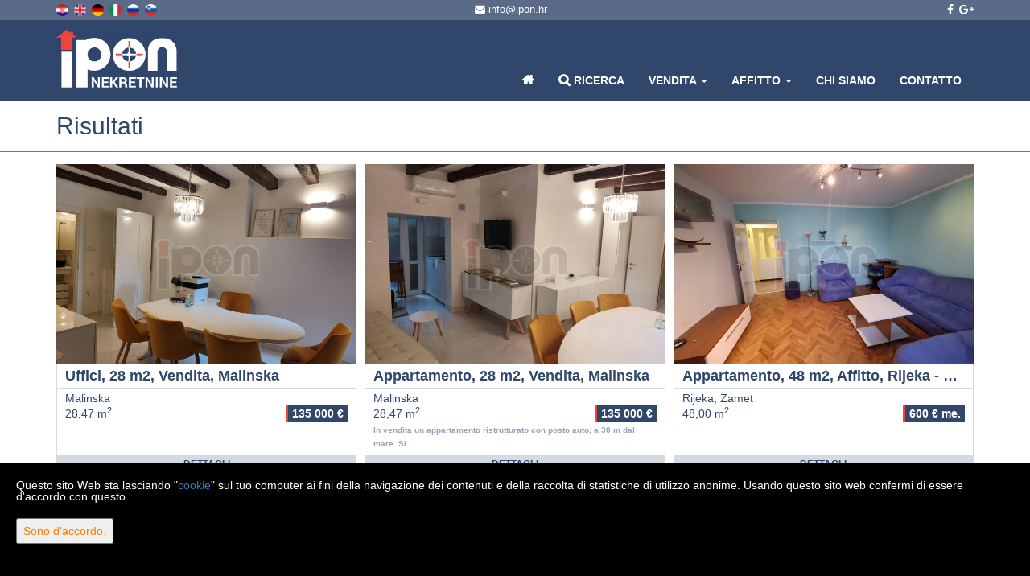

--- FILE ---
content_type: text/html; charset=UTF-8
request_url: https://ipon.hr/it/listall/108
body_size: 5483
content:
<!DOCTYPE html>
<html lang="it">
    <head>
        <meta http-equiv="X-UA-Compatible" content="IE=edge">
        <meta name="viewport" content="width=device-width, initial-scale=1">
        <!-- begin common head -->
<meta charset="utf-8">
<title>Ricerca immobiliari: Tutto | Ipon nekretnine</title>
<meta name="author" content="Ipon nekretnine">
<meta name="google-site-verification" content="0HMXr88jODaH3iYm37HN5iKW7wdrnCM-lqXSW6yb_CY">
<meta name="description" content="Ricerca immobiliari: Tutto">
<meta property="og:title" content="Ricerca immobiliari: Tutto">
<meta property="og:type" content="website">
<meta property="og:description" content="Ricerca immobiliari: Tutto">
<meta property="og:url" content="https://ipon.hr/it/listall/108">
<meta property="og:image" content="">
<link rel="alternate" hreflang="hr" href="https://ipon.hr/hr/listall/108">
<link rel="alternate" hreflang="en" href="https://ipon.hr/en/listall/108">
<link rel="alternate" hreflang="de" href="https://ipon.hr/de/listall/108">
<link rel="alternate" hreflang="it" href="https://ipon.hr/it/listall/108">
<link rel="alternate" hreflang="ru" href="https://ipon.hr/ru/listall/108">
<link rel="alternate" hreflang="sl" href="https://ipon.hr/sl/listall/108">
            <style>
                #cookielaw {
                    display:none;
                    position:fixed;
                    bottom:0;
                    left:0;
                    right:0;
                    height:auto;
                    padding:20px;
                    font-size:14px;
                    background:#000;
                    color:#fff;
                    z-index:99999;
                }
                #cookielaw button {
                    float:right;
                    padding:7px;
                    color:#ff7e00;
                }
                @media screen and (max-width: 1500px) {
                    #cookielaw {
                        padding-bottom:44px;
                    }
                    #cookielaw button {
                        float:none;
                        display:block;
                        margin-top:20px;
                    }
                }
            </style>
                        <script src="https://ar1.100m2.si/argus_diet.js" async></script>
            <!-- end common head -->
        <link href="/static/css/bootstrap.css" rel="stylesheet" media="screen">
        <link href="/static/css/iro-style.css" rel="stylesheet" media="screen">
        <link href="/static/css/iro-rwd.css" rel="stylesheet" media="screen">
        <link href="/static/css/iro-social.css" rel="stylesheet" media="screen">
        <link href="/static/css/iro-print.css" rel="stylesheet" media="print">
        <link href="/static/plugins/blueimp-gallery/css/blueimp-gallery.min.css" rel="stylesheet" media="screen">
        <link href="/static/plugins/slick/slick.css" rel="stylesheet" media="screen">
        <script src="/static/js/jquery-3.2.1.min.js"></script>
        <script src="/static/js/bootstrap.min.js"></script>
        <script src="/static/plugins/blueimp-gallery/js/jquery.blueimp-gallery.min.js"></script>
        <script src="/static/plugins/slick/slick.min.js"></script>
        <script src="/static/js/contact.js"></script>
        <!--[if lt IE 9]>
        <script src="https://oss.maxcdn.com/html5shiv/3.7.2/html5shiv.min.js"></script>
        <script src="https://oss.maxcdn.com/respond/1.4.2/respond.min.js"></script>
        <![endif]-->
            </head>
    <body class="iro-body">
      <header>
        <div class="iro-top-header">
          <div class="container">
            <div class="row">
              <div class="col-md-4 col-sm-3 col-xs-6">
                <nav class="iro-top-header-lang">
                  <ul>
                                          <li><a href="https://ipon.hr/hr/listall/108" title="Prevedi na hrvatski" rel="alternate" hreflang="hr" lang="hr"><img src="/static/images/country/hr.png" alt="Prevedi na hrvatski"></a></li>
                                          <li><a href="https://ipon.hr/en/listall/108" title="Translate to English" rel="alternate" hreflang="en" lang="en"><img src="/static/images/country/en.png" alt="Translate to English"></a></li>
                                          <li><a href="https://ipon.hr/de/listall/108" title="Übersetzen Sie zum Deutsch" rel="alternate" hreflang="de" lang="de"><img src="/static/images/country/de.png" alt="Übersetzen Sie zum Deutsch"></a></li>
                                          <li><a href="https://ipon.hr/it/listall/108" title="Traduci in italiano" rel="alternate" hreflang="it" lang="it"><img src="/static/images/country/it.png" alt="Traduci in italiano"></a></li>
                                          <li><a href="https://ipon.hr/ru/listall/108" title="Перевести на русский язык" rel="alternate" hreflang="ru" lang="ru"><img src="/static/images/country/ru.png" alt="Перевести на русский язык"></a></li>
                                          <li><a href="https://ipon.hr/sl/listall/108" title="Prevedi v slovenski" rel="alternate" hreflang="sl" lang="sl"><img src="/static/images/country/sl.png" alt="Prevedi v slovenski"></a></li>
                                      </ul>
                </nav>
              </div>
              <div class="col-md-4 col-sm-6 hidden-xs iro-top-header-info">
                <a href="https://ipon.hr/it/contact" title="Contatto"><i class="fa fa-envelope" aria-hidden="true"></i> info@ipon.hr</a>
              </div>
              <div class="col-md-4 col-sm-3 col-xs-6 iro-top-header-social">
                <a href="https://www.facebook.com/iponnekretnine/" title="Ipon nekretnine Facebook" target="_blank" rel="nofollow"><i class="fa fa-facebook" aria-hidden="true"></i></a>
                <a href="https://plus.google.com/117364691650440717421" title="Ipon nekretnine Google+" target="_blank" rel="nofollow"><i class="fa fa-google-plus" aria-hidden="true"></i></a>
              </div>
            </div>
          </div>
        </div>
        <!--<div class="iro-header">
          <div class="container">
            <div class="row">
              <div class="hidden-lg hidden-md hidden-sm col-xs-3">

              </div>
              <div class="col-md-3 col-sm-4 col-xs-6 iro-header-logo">
                <a href="https://ipon.hr/it/"><img src="/static/images/logo/logo.it.png" alt="Ipon nekretnine logo"  title="Ipon nekretnine" class="img-responsive"></a>
              </div>
              <div class="hidden-lg hidden-md hidden-sm col-xs-3">
                <button class="navbar-toggle collapsed" data-toggle="collapse" data-target="#iro-menu-items">
                  <span class="sr-only">Menu</span>
                  <i class="fa fa-bars" aria-hidden="true"></i>
                </button>
              </div>
            </div>
          </div>
        </div>-->
        <nav class="navbar navbar-default iro-menu">
          <div class="container">
            <div class="navbar-header">
              <button class="navbar-toggle collapsed" data-toggle="collapse" data-target="#iro-menu-items">
                <span class="sr-only">Menu</span>
                <i class="fa fa-bars" aria-hidden="true"></i>
              </button>
              <a href="https://ipon.hr/it/" class="navbar-brand"><img src="/static/images/logo/logo.it.png" alt="Ipon nekretnine logo"  title="Ipon nekretnine" class="img-responsive"></a>
            </div>
            <div class="row">
              <div class="collapse navbar-collapse" id="iro-menu-items">
                  <ul class="nav navbar-nav">
                      <li><a href="https://ipon.hr/it/" title="Inizio"><i class="fa fa-home" aria-hidden="true"></i></a></li>
                      <li><a href="https://ipon.hr/it/search" title="Ricerca"><i class="fa fa-search" aria-hidden="true"></i> Ricerca</a></li>
                                              <li class="dropdown">
                            <a href="#" class="dropdown-toggle" data-toggle="dropdown" role="button">Vendita <span class="caret"></span></a>
                            <ul class="dropdown-menu" role="menu">
                                                              <li>
                                  <a href="https://ipon.hr/it/list?offer_type=sell&amp;category=apartment" title="Vendita - Appartamenti">
                                    Appartamenti <span>(75)</span>
                                  </a>
                                </li>
                                                              <li>
                                  <a href="https://ipon.hr/it/list?offer_type=sell&amp;category=house" title="Vendita - Case">
                                    Case <span>(68)</span>
                                  </a>
                                </li>
                                                              <li>
                                  <a href="https://ipon.hr/it/list?offer_type=sell&amp;category=land" title="Vendita - Terreni">
                                    Terreni <span>(32)</span>
                                  </a>
                                </li>
                                                              <li>
                                  <a href="https://ipon.hr/it/list?offer_type=sell&amp;category=commercial" title="Vendita - Immobili commerciali">
                                    Immobili commerciali <span>(7)</span>
                                  </a>
                                </li>
                                                              <li>
                                  <a href="https://ipon.hr/it/list?offer_type=sell&amp;category=apartment-holiday" title="Vendita - Appartamenti per vacanze">
                                    Appartamenti per vacanze <span>(1)</span>
                                  </a>
                                </li>
                                                            <li><a href="https://ipon.hr/it/list?offer_type=sell&amp;order_by=ts_created" title="Vendita -  Nuova proprietà"> Nuova proprietà</a></li>
                            </ul>
                        </li>
                                                                    <li class="dropdown">
                            <a href="#" class="dropdown-toggle" data-toggle="dropdown" role="button">Affitto <span class="caret"></span></a>
                            <ul class="dropdown-menu" role="menu">
                                                              <li>
                                  <a href="https://ipon.hr/it/list?offer_type=rent&amp;category=apartment" title="Affitto - Appartamenti">
                                    Appartamenti (18)
                                  </a>
                                </li>
                                                              <li>
                                  <a href="https://ipon.hr/it/list?offer_type=rent&amp;category=house" title="Affitto - Case">
                                    Case (1)
                                  </a>
                                </li>
                                                              <li>
                                  <a href="https://ipon.hr/it/list?offer_type=rent&amp;category=commercial" title="Affitto - Immobili commerciali">
                                    Immobili commerciali (3)
                                  </a>
                                </li>
                                                            <li><a href="https://ipon.hr/it/list?offer_type=rent&amp;order_by=ts_created" title="Affitto -  Nuova proprietà"> Nuova proprietà</a></li>
                            </ul>
                        </li>
                                            <li><a href="https://ipon.hr/it/pages/about" title="Chi siamo">Chi siamo</a></li>
                      <li><a href="https://ipon.hr/it/contact" title="Contatto">Contatto</a></li>
                  </ul>
              </div>
            </div>
          </div>
        </nav>
      </header>
      <main class="iro-content-wrap">
        <div class="iro-content-title">
  <div class="container">
    <div class="row">
      <div class="col-md-12 col-sm-12 col-xs-12">
        <h1>
                       Risultati                  </h1>
      </div>
    </div>
  </div>
</div>
<div class="iro-content">
  <div class="container">
                  <div class="row iro-list-realestate-group">
                      <div class="col-md-4 col-sm-4 col-xs-12 iro-list-realestate">
              <section>
                <div class="iro-list-realestate-img">
                  <a href="https://ipon.hr/it/realestate/34504/uffici-28-m2-vendita-malinska" title="Uffici, 28 m2, Vendita, Malinska"><img src="https://bunny.apolodorweb.com/item/114/3809-malinska-centar-poslovni-prostor-ured-novoureden-30-m-od-mora_241089_2.jpg?class=75ff5c3e71cf52419af61e4cb15cab42" alt="Uffici, 28 m2, Vendita, Malinska" class="img-responsive"></a>
                </div>
                <div class="iro-list-realestate-info">
                  <h2>Uffici&comma; 28 m2&comma; Vendita&comma; Malinska</h2>
                  <ul>
                    <li>Malinska</li>
                    <li>28,47 m<sup>2</sup><span>135 000 €</span></li>
                  </ul>
                  <p></p>
                  <a href="https://ipon.hr/it/realestate/34504/uffici-28-m2-vendita-malinska" title="Uffici, 28 m2, Vendita, Malinska"> Dettagli</a>
                </div>
              </section>
            </div>
                      <div class="col-md-4 col-sm-4 col-xs-12 iro-list-realestate">
              <section>
                <div class="iro-list-realestate-img">
                  <a href="https://ipon.hr/it/realestate/34503/appartamento-28-m2-vendita-malinska" title="Appartamento, 28 m2, Vendita, Malinska"><img src="https://bunny.apolodorweb.com/item/114/3808-malinska-centar-poslovni-prostor-ured-novoureden-30-m-od-mora_241089_1.jpg?class=75ff5c3e71cf52419af61e4cb15cab42" alt="Appartamento, 28 m2, Vendita, Malinska" class="img-responsive"></a>
                </div>
                <div class="iro-list-realestate-info">
                  <h2>Appartamento&comma; 28 m2&comma; Vendita&comma; Malinska</h2>
                  <ul>
                    <li>Malinska</li>
                    <li>28,47 m<sup>2</sup><span>135 000 €</span></li>
                  </ul>
                  <p>In vendita un appartamento ristrutturato con posto auto, a 30 m dal mare.
Si...</p>
                  <a href="https://ipon.hr/it/realestate/34503/appartamento-28-m2-vendita-malinska" title="Appartamento, 28 m2, Vendita, Malinska"> Dettagli</a>
                </div>
              </section>
            </div>
                      <div class="col-md-4 col-sm-4 col-xs-12 iro-list-realestate">
              <section>
                <div class="iro-list-realestate-img">
                  <a href="https://ipon.hr/it/realestate/43536/appartamento-48-m2-affitto-rijeka-zamet" title="Appartamento, 48 m2, Affitto, Rijeka - Zamet"><img src="https://bunny.apolodorweb.com/item/114/7__Pwxh258C-2040x1530.jpeg?class=75ff5c3e71cf52419af61e4cb15cab42" alt="Appartamento, 48 m2, Affitto, Rijeka - Zamet" class="img-responsive"></a>
                </div>
                <div class="iro-list-realestate-info">
                  <h2>Appartamento&comma; 48 m2&comma; Affitto&comma; Rijeka - Zamet</h2>
                  <ul>
                    <li>Rijeka, Zamet</li>
                    <li>48,00 m<sup>2</sup><span>600 € me.</span></li>
                  </ul>
                  <p></p>
                  <a href="https://ipon.hr/it/realestate/43536/appartamento-48-m2-affitto-rijeka-zamet" title="Appartamento, 48 m2, Affitto, Rijeka - Zamet"> Dettagli</a>
                </div>
              </section>
            </div>
                  </div>
              <div class="row iro-list-realestate-group">
                      <div class="col-md-4 col-sm-4 col-xs-12 iro-list-realestate">
              <section>
                <div class="iro-list-realestate-img">
                  <a href="https://ipon.hr/it/realestate/34501/casa-165-m2-vendita-pag" title="Casa, 165 m2, Vendita, Pag"><img src="https://bunny.apolodorweb.com/item/114/3770-8.jpg?class=75ff5c3e71cf52419af61e4cb15cab42" alt="Casa, 165 m2, Vendita, Pag" class="img-responsive"></a>
                </div>
                <div class="iro-list-realestate-info">
                  <h2>Casa&comma; 165 m2&comma; Vendita&comma; Pag</h2>
                  <ul>
                    <li>Pag</li>
                    <li>165,00 m<sup>2</sup><span>350 000 €</span></li>
                  </ul>
                  <p></p>
                  <a href="https://ipon.hr/it/realestate/34501/casa-165-m2-vendita-pag" title="Casa, 165 m2, Vendita, Pag"> Dettagli</a>
                </div>
              </section>
            </div>
                      <div class="col-md-4 col-sm-4 col-xs-12 iro-list-realestate">
              <section>
                <div class="iro-list-realestate-img">
                  <a href="https://ipon.hr/it/realestate/34500/appartamento-67-m2-vendita-rijeka-belveder" title="Appartamento, 67 m2, Vendita, Rijeka - Belveder"><img src="https://bunny.apolodorweb.com/item/114/3767-6.jpg?class=75ff5c3e71cf52419af61e4cb15cab42" alt="Appartamento, 67 m2, Vendita, Rijeka - Belveder" class="img-responsive"></a>
                </div>
                <div class="iro-list-realestate-info">
                  <h2>Appartamento&comma; 67 m2&comma; Vendita&comma; Rijeka - Belveder</h2>
                  <ul>
                    <li>Rijeka, Belveder</li>
                    <li>67,00 m<sup>2</sup><span>220 000 €</span></li>
                  </ul>
                  <p></p>
                  <a href="https://ipon.hr/it/realestate/34500/appartamento-67-m2-vendita-rijeka-belveder" title="Appartamento, 67 m2, Vendita, Rijeka - Belveder"> Dettagli</a>
                </div>
              </section>
            </div>
                      <div class="col-md-4 col-sm-4 col-xs-12 iro-list-realestate">
              <section>
                <div class="iro-list-realestate-img">
                  <a href="https://ipon.hr/it/realestate/34498/terreno-1000-m2-vendita-tinjan" title="Terreno, 1000 m2, Vendita, Tinjan"><img src="https://bunny.apolodorweb.com/item/114/3759-1.JPG?class=75ff5c3e71cf52419af61e4cb15cab42" alt="Terreno, 1000 m2, Vendita, Tinjan" class="img-responsive"></a>
                </div>
                <div class="iro-list-realestate-info">
                  <h2>Terreno&comma; 1000 m2&comma; Vendita&comma; Tinjan</h2>
                  <ul>
                    <li>Tinjan</li>
                    <li>1 000,00 m<sup>2</sup><span>70 000 €</span></li>
                  </ul>
                  <p></p>
                  <a href="https://ipon.hr/it/realestate/34498/terreno-1000-m2-vendita-tinjan" title="Terreno, 1000 m2, Vendita, Tinjan"> Dettagli</a>
                </div>
              </section>
            </div>
                  </div>
              <div class="row iro-list-realestate-group">
                      <div class="col-md-4 col-sm-4 col-xs-12 iro-list-realestate">
              <section>
                <div class="iro-list-realestate-img">
                  <a href="https://ipon.hr/it/realestate/34497/casa-226-m2-vendita-rijeka-susacka-draga" title="Casa, 226 m2, Vendita, Rijeka - Sušačka Draga"><img src="https://bunny.apolodorweb.com/item/114/3752-DSC09998.JPG?class=75ff5c3e71cf52419af61e4cb15cab42" alt="Casa, 226 m2, Vendita, Rijeka - Sušačka Draga" class="img-responsive"></a>
                </div>
                <div class="iro-list-realestate-info">
                  <h2>Casa&comma; 226 m2&comma; Vendita&comma; Rijeka - Su&scaron;a&ccaron;ka Draga</h2>
                  <ul>
                    <li>Rijeka, Sušačka Draga</li>
                    <li>226,00 m<sup>2</sup><span>330 000 €</span></li>
                  </ul>
                  <p></p>
                  <a href="https://ipon.hr/it/realestate/34497/casa-226-m2-vendita-rijeka-susacka-draga" title="Casa, 226 m2, Vendita, Rijeka - Sušačka Draga"> Dettagli</a>
                </div>
              </section>
            </div>
                      <div class="col-md-4 col-sm-4 col-xs-12 iro-list-realestate">
              <section>
                <div class="iro-list-realestate-img">
                  <a href="https://ipon.hr/it/realestate/34495/terreno-11901-m2-vendita-pula" title="Terreno, 11901 m2, Vendita, Pula"><img src="https://bunny.apolodorweb.com/item/114/3741-IMG-20220819-WA0002.jpg?class=75ff5c3e71cf52419af61e4cb15cab42" alt="Terreno, 11901 m2, Vendita, Pula" class="img-responsive"></a>
                </div>
                <div class="iro-list-realestate-info">
                  <h2>Terreno&comma; 11901 m2&comma; Vendita&comma; Pula</h2>
                  <ul>
                    <li>Pula</li>
                    <li>11 901,00 m<sup>2</sup><span>1 428 120 €</span></li>
                  </ul>
                  <p></p>
                  <a href="https://ipon.hr/it/realestate/34495/terreno-11901-m2-vendita-pula" title="Terreno, 11901 m2, Vendita, Pula"> Dettagli</a>
                </div>
              </section>
            </div>
                      <div class="col-md-4 col-sm-4 col-xs-12 iro-list-realestate">
              <section>
                <div class="iro-list-realestate-img">
                  <a href="https://ipon.hr/it/realestate/34494/appartamento-75-m2-vendita-novi-vinodolski" title="Appartamento, 75 m2, Vendita, Novi Vinodolski"><img src="https://bunny.apolodorweb.com/item/114/3739-Balkon_2kat.jpg?class=75ff5c3e71cf52419af61e4cb15cab42" alt="Appartamento, 75 m2, Vendita, Novi Vinodolski" class="img-responsive"></a>
                </div>
                <div class="iro-list-realestate-info">
                  <h2>Appartamento&comma; 75 m2&comma; Vendita&comma; Novi Vinodolski</h2>
                  <ul>
                    <li>Novi Vinodolski</li>
                    <li>75,85 m<sup>2</sup><span>250 000 €</span></li>
                  </ul>
                  <p></p>
                  <a href="https://ipon.hr/it/realestate/34494/appartamento-75-m2-vendita-novi-vinodolski" title="Appartamento, 75 m2, Vendita, Novi Vinodolski"> Dettagli</a>
                </div>
              </section>
            </div>
                  </div>
              <div class="row iro-list-realestate-group">
                      <div class="col-md-4 col-sm-4 col-xs-12 iro-list-realestate">
              <section>
                <div class="iro-list-realestate-img">
                  <a href="https://ipon.hr/it/realestate/34493/terreno-1100-m2-vendita-pican" title="Terreno, 1100 m2, Vendita, Pićan"><img src="https://bunny.apolodorweb.com/item/114/3736-dBUVWqNc.jpeg?class=75ff5c3e71cf52419af61e4cb15cab42" alt="Terreno, 1100 m2, Vendita, Pićan" class="img-responsive"></a>
                </div>
                <div class="iro-list-realestate-info">
                  <h2>Terreno&comma; 1100 m2&comma; Vendita&comma; Pi&cacute;an</h2>
                  <ul>
                    <li>Pićan</li>
                    <li>1 100,00 m<sup>2</sup><span>79 000 €</span></li>
                  </ul>
                  <p></p>
                  <a href="https://ipon.hr/it/realestate/34493/terreno-1100-m2-vendita-pican" title="Terreno, 1100 m2, Vendita, Pićan"> Dettagli</a>
                </div>
              </section>
            </div>
                      <div class="col-md-4 col-sm-4 col-xs-12 iro-list-realestate">
              <section>
                <div class="iro-list-realestate-img">
                  <a href="https://ipon.hr/it/realestate/34492/casa-450-m2-vendita-umag" title="Casa, 450 m2, Vendita, Umag"><img src="https://bunny.apolodorweb.com/item/114/3734-12.jpg?class=75ff5c3e71cf52419af61e4cb15cab42" alt="Casa, 450 m2, Vendita, Umag" class="img-responsive"></a>
                </div>
                <div class="iro-list-realestate-info">
                  <h2>Casa&comma; 450 m2&comma; Vendita&comma; Umag</h2>
                  <ul>
                    <li>Umag</li>
                    <li>450,00 m<sup>2</sup><span>1 999 000 €</span></li>
                  </ul>
                  <p></p>
                  <a href="https://ipon.hr/it/realestate/34492/casa-450-m2-vendita-umag" title="Casa, 450 m2, Vendita, Umag"> Dettagli</a>
                </div>
              </section>
            </div>
                      <div class="col-md-4 col-sm-4 col-xs-12 iro-list-realestate">
              <section>
                <div class="iro-list-realestate-img">
                  <a href="https://ipon.hr/it/realestate/34490/appartamento-82-m2-vendita-viskovo-sarsoni" title="Appartamento, 82 m2, Vendita, Viškovo - Saršoni"><img src="https://bunny.apolodorweb.com/item/114/3730-bazen.jpg?class=75ff5c3e71cf52419af61e4cb15cab42" alt="Appartamento, 82 m2, Vendita, Viškovo - Saršoni" class="img-responsive"></a>
                </div>
                <div class="iro-list-realestate-info">
                  <h2>Appartamento&comma; 82 m2&comma; Vendita&comma; Vi&scaron;kovo - Sar&scaron;oni</h2>
                  <ul>
                    <li>Viškovo, Saršoni</li>
                    <li>82,15 m<sup>2</sup><span>238 000 €</span></li>
                  </ul>
                  <p></p>
                  <a href="https://ipon.hr/it/realestate/34490/appartamento-82-m2-vendita-viskovo-sarsoni" title="Appartamento, 82 m2, Vendita, Viškovo - Saršoni"> Dettagli</a>
                </div>
              </section>
            </div>
                  </div>
            <div class="row">
        <div class="col-md-12 col-sm-12 col-xs-12 iro-list-pagination">
              <nav>
        <ul>
                            <li><a href="https://ipon.hr/it/listall/0">&lt;&lt;</a></li>
                <li><a href="https://ipon.hr/it/listall/96">&lt;</a></li>
            
                            <li><a href="https://ipon.hr/it/listall/72">7</a></li>
                            <li><a href="https://ipon.hr/it/listall/84">8</a></li>
                            <li><a href="https://ipon.hr/it/listall/96">9</a></li>
                            <li class="active"><a href="https://ipon.hr/it/listall/108">10</a></li>
                            <li><a href="https://ipon.hr/it/listall/120">11</a></li>
                            <li><a href="https://ipon.hr/it/listall/132">12</a></li>
                            <li><a href="https://ipon.hr/it/listall/144">13</a></li>
            
                            <li><a href="https://ipon.hr/it/listall/120">&gt;</a></li>
                <li><a href="https://ipon.hr/it/listall/204">&gt;&gt;</a></li>
                    </ul>
    </nav>
            </div>
      </div>
      </div>
</div>
      </main>
      <footer class="iro-footer">
        <div class="container">
          <div class="row">
            <div class="col-md-12 col-sm-12 col-xs-12 iro-copyright">
              <p>Copyright &copy; 2026 Ipon nekretnine</p>
              <p>Tasso di conversione fisso 1 EUR = 7,53450 HRK</p>
              <p>Web Design & Powered by <span class="iro-iro-orange">i</span><span class="iro-iro-white">Real</span><span class="iro-iro-orange">One</span> - <a href="https://irealone.com" title="iRealOne -  software per la gestione immobiliare" target="_blank"> software per la gestione immobiliare</a>.</p>
            </div>
          </div>
        </div>
      </footer>
    <!-- begin common body -->
            <div id="cookielaw">
                                    Questo sito Web sta lasciando "<a href="http://it.wikipedia.org/wiki/Cookie" target="_blank" rel="nofollow">cookie</a>"
                    sul tuo computer ai fini della navigazione dei contenuti e della raccolta di statistiche di utilizzo anonime. Usando questo sito web
                    confermi di essere d'accordo con questo.
                    <button>Sono d'accordo.</button>
                            </div>
            <script>
                function cookielaw_get(cname) {
                    var name = cname + "=";
                    var ca = document.cookie.split(";");
                    for(var i=0; i<ca.length; i++) {
                        var c = ca[i];
                        while (c.charAt(0)==" ") c = c.substring(1);
                        if (c.indexOf(name) == 0) return c.substring(name.length,c.length);
                    }
                    return "";
                }

                function cookielaw_set(cname, cvalue) {
                    var d = new Date();
                    d.setTime(d.getTime() + (90*24*60*60*1000));
                    var expires = "expires="+d.toUTCString();
                    document.cookie = cname + "=" + cvalue + "; " + expires;
                }

                $(document).ready(function() {
                    $("#cookielaw button").click(function(e) {
                        e.preventDefault();
                        cookielaw_set("cookielaw", "true");
                        $("#cookielaw").fadeOut(500);
                    });
                    if(cookielaw_get("cookielaw") != "true") {
                        $("#cookielaw").fadeIn(500);
                    }
                });
            </script>
        <!-- end common body -->
    <button class="iro-gototop"><i class="fa fa-arrow-up" aria-hidden="true"></i></button>
    <script>
      $(document).ready(function(){
        $(window).scroll(function(){
          if ($(this).scrollTop() > 400){
            $('.iro-gototop').fadeIn();
          } else{
            $('.iro-gototop').fadeOut();
          }
        });
      $('.iro-gototop').click(function () {
          $("html, body").animate({
              scrollTop: 0
          }, 600);
          return false;
      });
    });
    </script>
    </body>
</html>


--- FILE ---
content_type: text/css
request_url: https://ipon.hr/static/css/iro-style.css
body_size: 4440
content:
/* Bootstrap Customized - Do not write your CSS here */
html, body {
  overflow-x: hidden;
}
input[type=text],
input[type=email],
input[type=tel],
input[type=number],
select, textarea {
  background: transparent;
  border-radius: 0px;
  line-height: 1.3;
  -webkit-appearance: none;
  -moz-appearance: none;
  appearance: none;
}
input[type=number]::-webkit-inner-spin-button,
input[type=number]::-webkit-outer-spin-button {
  -webkit-appearance: none;
  margin: 0;
}
input:hover,
textarea:hover,
select:hover,
input:focus,
textarea:focus,
select:focus,
button:hover,
button:focus {
  outline: none;
}
textarea::-webkit-scrollbar              { display: none; }
textarea::-webkit-scrollbar-button       { display: none; }
textarea::-webkit-scrollbar-track        { display: none; }
textarea::-webkit-scrollbar-track-piece  { display: none; }
textarea::-webkit-scrollbar-thumb        { display: none; }
textarea::-webkit-scrollbar-corner       { display: none; }
textarea::-webkit-resizer                { display: none; }
.container-fluid {
  padding-left: 0px;
  padding-right: 0px;
 }
.carousel-fade .carousel-inner .item {
  opacity: 0;
  transition-property: opacity;
}
.carousel-fade .carousel-inner .active {
  opacity: 1;
}
.carousel-fade .carousel-inner .active.left,
.carousel-fade .carousel-inner .active.right {
  left: 0;
  opacity: 0;
  z-index: 1;
}
.carousel-fade .carousel-inner .next.left,
.carousel-fade .carousel-inner .prev.right {
  opacity: 1;
}
.carousel-fade .carousel-control {
  z-index: 2;
}
@media all and (transform-3d), (-webkit-transform-3d) {
  .carousel-fade .carousel-inner > .item.next,
  .carousel-fade .carousel-inner > .item.active.right {
    opacity: 0;
    -webkit-transform: translate3d(0, 0, 0);
    transform: translate3d(0, 0, 0);
  }
  .carousel-fade .carousel-inner > .item.prev,
  .carousel-fade .carousel-inner > .item.active.left {
    opacity: 0;
    -webkit-transform: translate3d(0, 0, 0);
    transform: translate3d(0, 0, 0);
  }
  .carousel-fade .carousel-inner > .item.next.left,
  .carousel-fade .carousel-inner > .item.prev.right,
  .carousel-fade .carousel-inner > .item.active {
    opacity: 1;
    -webkit-transform: translate3d(0, 0, 0);
    transform: translate3d(0, 0, 0);
  }
}
.carousel .carousel-inner .item img {
  cursor: pointer;
  overflow: hidden;
  width: 100%;
}
.carousel-inner .item {
  position: absolute;
  top: 0;
  bottom: 0;
  left: 0;
  right: 0;
}
.carousel-indicators {
  bottom: 60px;
}
.carousel-indicators li,
.carousel-indicators li.active {
  margin-right: 5px;
}
.carousel-indicators li:last-child,
.carousel-indicators li.active:last-child {
  margin-right: 0;
}
.dropdown-menu {
  border: 0px;
  border-radius: 0px;
  padding: 0px;
}
.navbar-default .navbar-collapse, .navbar-default .navbar-form {
  border: 0px;
}
.input-group {
  margin-bottom: 15px;
}
.input-group input {
  border-left: 0px !important;
  border-right: 0px !important;
  margin-bottom: 0px !important;
}
/* Bootstrap Customized End */

/* iRealOne Style */
.iro-body {
  background: rgba(255,255,255,1);
  color: rgba(49,70,107,1);
  font-size: 14px;
  line-height: 1;
}
.iro-body p {
  line-height: 1.5;
}
.iro-top-header {
  background: rgba(49,70,107,0.8);
}
.iro-top-header-lang {

}
.iro-top-header-lang ul {
  margin: 0px;
  padding: 0px;
}
.iro-top-header-lang ul > li {
  display: inline-block;
  list-style-type: none;
}
.iro-top-header-lang ul > li > a > img {
  height: 15px;
  width: 15px;
  margin: 5px 3px 5px 0;
}
.iro-top-header-info {
  font-size: 13px;
  margin: 5px 0 5px 0;
  text-align: center;
}
.iro-top-header-info a,
.iro-top-header-info a:hover,
.iro-top-header-info a:focus {
  color: rgba(255,255,255,1);
  margin-right: 10px;
  text-decoration: none;
}
.iro-top-header-social {
  text-align: right;
}
.iro-top-header-social i {
  color: rgba(255,255,255,1);
  margin: 5px 0 5px 3px;
}
.iro-header {
  background: rgba(49,70,107,1);
  padding: 10px 0;
}
.iro-header-logo img {
  margin-top: 10px;
}
.iro-menu {
  background: rgba(49,70,107,1);
  border: 0px;
  border-radius: 0px;
  margin-bottom: 0px;
  text-transform: uppercase;
  padding-top: 50px;
}
.navbar-brand img {
  max-width: 150px;
  margin-top: -53px;
}
.navbar-toggle {
  background: rgba(255,255,255,1);
  border-radius: 0px;
}
.navbar-nav {
  float: right;
  text-align: center;
}
.navbar-nav > li {
  display: inline-block;
  text-align: center;
}
.navbar-default .navbar-nav > li > a {
  color: rgba(255,255,255,1);
  text-align: center;
  font-weight: bold;
}
.navbar-default .navbar-nav > li > a > i {
  font-size: 16px;
  font-weight: bold;
}
.navbar-default .navbar-nav .open .dropdown-menu > li > a {
  color: rgba(49,70,107,1);
  text-align: center;
}
.navbar-default .navbar-nav > li > a:focus,
.navbar-default .navbar-nav > li > a:hover {
  background: rgba(255,255,255,1);
  color: rgba(49,70,107,1);
}
.navbar-default .navbar-nav > .open > a,
.navbar-default .navbar-nav > .open > a:focus,
.navbar-default .navbar-nav > .open > a:hover,
.navbar-default .navbar-nav > .active > a {
  background: rgba(255,255,255,1);
  color: rgba(49,70,107,1);
}
.navbar-default .navbar-nav > .active > a,
.navbar-default .navbar-nav > .active > a:hover,
.navbar-default .navbar-nav > .active > a:focus {
  background: rgba(255,255,255,1);
  color: rgba(49,70,107,1);
}
.navbar-default .navbar-toggle:hover, .navbar-default .navbar-toggle:focus {
  background: rgba(141,199,223,1);
}
.dropdown-menu > li > a {
  background: rgba(49,70,107,1) !important;
  color: rgba(255,255,255,1) !important;
  padding: 5px 0;
  text-transform: none;
}
.dropdown-menu > li > a:focus,
.dropdown-menu > li > a:hover {
  background: rgba(255,255,255,1) !important;
  color: rgba(49,70,107,1) !important;
}
.iro-footer {
  background: rgba(49,70,107,1);
  color: rgba(255,255,255,1);
  padding: 15px;
}
.iro-footer a,
.iro-footer a:hover,
.iro-footer a:focus {
  color: rgba(255,255,255,1);
  text-decoration: none;
}
.iro-gototop {
  display: none;
  position: fixed;
  bottom: 15px;
  right: 15px;
  background: rgba(49,70,107,1);
  color: rgba(255,255,255,1);
  border: 1px solid rgba(255,255,255,1);
  font-size: 17px;
  padding: 10px;
  z-index: 9999;
}
.iro-copyright p {
  font-size: 12px;
  margin: 0px;
  text-align: center;
  color: rgba(255,255,255,1);
}
.iro-slider-wrapper {
  background: rgba(49,70,107,0.5);
  margin-bottom: 30px;
}
.carousel-inner {
  position: relative;
  width: 100%;
  padding-bottom: 42.86%; /* 21:9 */
}
.carousel-indicators li {
  background: rgba(255,255,255,1);
  border: 3px solid rgba(49,70,107,0.2);
  border-radius: 50%;
  height: 17px;
  width: 17px;
}
.carousel-indicators li.active {
  background: rgba(255,255,255,1);
  border: 3px solid rgba(49,70,107,1);
  border-radius: 50%;
  height: 19px;
  width: 19px;
}
.carousel-caption {
  background: rgba(49,70,107,1);
  right: auto;
  top: 30px;
  left: 50px;
  bottom: auto;
  width: 200px;
  padding: 0px;
}
.carousel-caption ul {
  background: rgba(49,70,107,1);
  margin: 0px;
  padding: 10px;
  list-style-type: none;
}
.carousel-caption ul > li {
  text-align: left;
  padding-bottom: 5px;
}
.carousel-caption > p {
  background: rgba(255,255,255,0.2);
  font-size: 12px;
  margin: 0px;
  padding: 10px 5px;
}
.iro-content-wrap {
  min-height: 600px;
}
.iro-content-title {
  border-bottom: 1px solid rgba(239,68,55,1);
}
.iro-content-title h1 {
  font-size: 30px;
  margin: 0px;
  padding: 15px 0;
}
.iro-content-title h1 > span {
  display: inline-block;
  font-weight: bold;
}
.iro-content-title h1 > span.strike {
  display: inline-block;
  text-decoration: line-through;
  font-weight: normal;
  color: rgba(239,68,55,1);
}
.iro-content {
  padding: 15px 0;
}
a.iro-content-link {
  display: block;
  color: rgba(49,70,107,0.8);
  font-weight: bold;
  margin-bottom: 5px;
  text-decoration: none;
}
a.iro-content-link:hover {
  color: rgba(49,70,107,1);
}
p.small {
  margin-top: 10px;
}

/** iro-index **/
.iro-index-title {

}
.iro-index-title h2 {
  font-size: 20px;
  font-weight: bold;
  margin: 10px 0;
  padding: 0px;
  text-transform: uppercase;
}
.iro-index-info {

}
.iro-index-info h2 {
  font-size: 20px;
  border-bottom: 1px solid rgba(49,70,107,1);
  margin: 0px;
  padding: 0px;
  text-transform: uppercase;
}
.iro-index-search-wrap {
  max-width: 100%;
}
.iro-index-search {
  background: rgba(255,255,255,1);
  position: absolute;
  bottom: -45px;
  right: 50px;
  left: 50px;
  width: auto;
  z-index: 99;
  padding: 15px 0;
}
.iro-index-search input,
.iro-index-search select {
  background: rgba(49,70,107,0.2);
  border: 1px solid transparent;
  margin-bottom: 15px;
  padding: 5px 10px;
  width: 100%;
}
.iro-index-search button {
  background: rgba(255,255,255,1);
  color: rgba(49,70,107,1);
  border: 3px solid rgba(49,70,107,0.2);
  border-radius: 0px;
  font-weight: bold;
  padding: 7px 10px;
  text-transform: uppercase;
  width: 100%;
}
.iro-index-search button:hover {
  border: 3px solid rgba(49,70,107,1);
}
.iro-index-search-id {
  background: rgba(255,255,255,1) !important;
  border: 1px solid rgba(49,70,107,0.2) !important;
}

/** iro-search **/
.iro-search-form {

}
.iro-search-form input,
.iro-search-form select {
  background: rgba(49,70,107,0.2);
  border: 0px;
  margin-bottom: 15px;
  padding: 5px 10px;
  width: 100%;
}
.iro-search-form button {
  background: rgba(255,255,255,1);
  color: rgba(49,70,107,1);
  border: 3px solid rgba(49,70,107,0.2);
  border-radius: 0px;
  font-weight: bold;
  padding: 7px 10px;
  text-transform: uppercase;
  width: 100%;
}
.iro-search-form button:hover {
  border: 3px solid rgba(49,70,107,1);
}
.iro-search-form label {
  padding-top: 5px;
  padding-bottom: 5px;
}
.input-group > .input-group-addon:first-child {
  padding: 5px 0 5px 5px;
}
.input-group > .input-group-addon:last-child {
  padding: 5px 5px 5px 0;
}
.input-group-addon {
  background: rgba(49,70,107,0.2);
  border: 0px;
  border-radius: 0px;
  color: rgba(49,70,107,1);
  font-weight: bold;
}
.iro-search-form-check-group {

}
.iro-search-form-check-group label {
  display: block;
  font-weight: normal;
  margin: 0 auto;
  text-align: center;
}
.iro-search-form-check-group input {
  margin-top: 10px;
}

/** iro-contact **/
.iro-contact-map {
  border: 0px;
  margin-bottom: -15px; /* Override default iro-content -> padding-bottom: 15px */
  height: 250px;
  width: 100%;
  vertical-align: bottom;
}
.iro-contact-form {
  margin-bottom: 15px;
}
.iro-contact-form input,
.iro-contact-form select,
.iro-contact-form textarea {
  background: rgba(49,70,107,0.2);
  color: rgba(49,70,107,1);
  border: 0px;
  margin-bottom: 15px;
  padding: 5px 10px;
  width: 100%;
  max-width: 100%;
}
.iro-contact-form textarea {
  height: 150px;
  max-height: 150px;
}
.iro-contact-form input:hover,
.iro-contact-form select:hover,
.iro-contact-form textarea:hover,
.iro-contact-form input:focus,
.iro-contact-form select:focus,
.iro-contact-form textarea:focus {

}
.iro-contact-form button {
  background: rgba(255,255,255,1);
  color: rgba(49,70,107,1);
  border: 3px solid rgba(49,70,107,0.2);
  border-radius: 0px;
  font-weight: bold;
  padding: 7px 10px;
  text-transform: uppercase;
  width: 100%;
}
.iro-contact-form button:hover,
.iro-contact-form button:focus {
  border: 3px solid rgba(49,70,107,1);
}
::-webkit-input-placeholder {
  color: rgba(49,70,107,1);
}
:-moz-placeholder {
  color: rgba(49,70,107,1);
  opacity: 1;
}
::-moz-placeholder {
  color: rgba(49,70,107,1);
  opacity: 1;
}
:-ms-input-placeholder {
  color: rgba(49,70,107,1);
}
::-ms-input-placeholder {
  color: rgba(49,70,107,1);
}
.iro-contact-info {

}
.iro-contact-info ul {
  margin: 0px;
  padding: 0px;
  list-style-type: none;
}
.iro-contact-info ul > li {
  padding-bottom: 10px;
}
.iro-contact-info ul > li > i {
  width: 15px;
}
.iro-contact-info ul > li > a,
.iro-contact-info ul > li > a:hover,
.iro-contact-info ul > li > a:focus {
  color: inherit;
  text-decoration: none;
}
.iro-contact-agents h2 {
  font-size: 20px;
}
.iro-contact-single-agent {
  background: rgba(49,70,107,0.2);
  color: rgba(255,255,255,1);
  margin-bottom: 15px;
}
.iro-contact-single-agent img {
  margin: 0 auto;
}
.iro-contact-single-agent-info {
  background: rgba(49,70,107,1);
}
.iro-contact-single-agent-info h3 {
  border-bottom: 1px solid rgba(239,68,55,1);
  font-size: 18px;
  font-weight: bold;
  text-align: center;
  margin: 0px;
  padding: 10px 0;
}
.iro-contact-single-agent-info ul {
  margin: 0px;
  padding: 10px;
  list-style-type: none;
}
.iro-contact-single-agent-info ul > li {
  margin-bottom: 5px;
}
.iro-contact-single-agent-info ul > li > a,
.iro-contact-single-agent-info ul > li > a:hover,
.iro-contact-single-agent-info ul > li > a:focus {
  color: inherit;
  text-decoration: none;
}

/* iro-list */
.iro-list-realestate-group {
  margin-left: -5px;
  margin-right: -5px;
}
.iro-list-realestate {
  padding-left: 5px;
  padding-right: 5px;
  margin-bottom: 10px;
}
.iro-list-realestate-img {
  position: relative;
}
.iro-list-realestate img {
  width: 100%;
}
.iro-list-realestate-img span {
  position: absolute;
  top: 5px;
  right: 5px;
  background: rgba(239,68,55,1);
  color: rgba(255,255,255,1);
  font-weight: bold;
  padding: 5px;
  margin: 0px;
}
.iro-list-realestate-info {
  background: rgba(255,255,255,1);
  color: rgba(49,70,107,1);
  border-left: 1px solid rgba(49,70,107,0.2);
  border-right: 1px solid rgba(49,70,107,0.2);
}
.iro-list-realestate-info h2 {
  font-size: 18px;
  font-weight: bold;
  border-bottom: 1px solid rgba(49,70,107,0.2);
  padding: 5px 10px;
  margin: 0px;
  white-space: nowrap;
  width: 100%;
  overflow: hidden;
  text-overflow: ellipsis;
}
.iro-list-realestate-info ul {
  margin: 0px;
  padding: 5px 0 0 0;
  list-style-type: none;
}
.iro-list-realestate-info ul > li {
  padding: 0 10px 5px 10px;
}
.iro-list-realestate-info ul > li > span {
  float: right;
  font-weight: bold;
  background: rgba(49,70,107,1);
  color: rgba(255,255,255,1);
  border-left: 3px solid rgba(239,68,55,1);
  padding: 3px 5px;
  margin-top: -3px;
}
.iro-list-realestate-info p {
  color: rgba(49,70,107,0.5);
  font-size: 10px;
  font-weight: bold;
  line-height: 1.75;
  padding: 0 10px;
  margin: 0px;
  min-height: 40px;
}
.iro-list-realestate-info a,
.iro-list-realestate-info a:hover,
.iro-list-realestate-info a:focus {
  display: block;
  background: rgba(49,70,107,0.2);
  color: rgba(49,70,107,1);
  font-size: 12px;
  font-weight: bold;
  padding: 5px 10px;
  text-align: center;
  text-decoration: none;
  text-transform: uppercase;
}
.iro-list-realestate-info a:hover,
.iro-list-realestate-info a:focus {
  background: rgba(49,70,107,1);
  color: rgba(255,255,255,1);
}
.iro-list-pagination {
  text-align: center;
}
.iro-list-pagination ul {
  display: inline-block;
  list-style-type: none;
  margin: 5px 0 0 0 ;
  padding: 0px;
}
.iro-list-pagination ul > li {
  display: inline;
}
.iro-list-pagination ul > li > a {
  background: rgba(255,255,255,1);
  color: rgba(49,70,107,1);
  float:left;
  padding: 10px;
  text-decoration: none;
}
.iro-list-pagination ul > li > a:hover,
.iro-list-pagination ul > li > a:focus {
  background: rgba(49,70,107,1);
  color: rgba(255,255,255,1);
}
.iro-list-pagination ul > li.active > a,
.iro-list-pagination ul > li.active > a:hover,
.iro-list-pagination ul > li.active > a:focus {
  background: rgba(49,70,107,1);
  color: rgba(255,255,255,1);
}
.iro-list-empty {

}
.iro-list-empty > p {
  background: rgba(255,255,255,1);
  color: rgba(49,70,107,1);
  border: 1px solid rgba(49,70,107,1);
  border-radius: 3px;
  padding: 25px 0;
  text-align: center;
}
.iro-list-empty > h2 {
  font-size: 20px;
  margin: 0px;
  padding: 10px 0;
}

/* iro-realestate */
.iro-realestate {

}
.iro-realestate-properties {

}
.iro-realestate-properties h3 {
  font-size: 16px;
  font-weight: bold;
  margin: 0px;
  padding: 0px;
}
.iro-realestate-properties ul {
  margin: 0px;
  padding: 0px;
  list-style-type: none;
}
.iro-realestate-properties ul > li {
  border-bottom: 1px solid rgba(49,70,107,0.2);
  padding: 7px 0;
}
.iro-realestate-properties ul > li > span {
  float: right;
  font-weight: bold;
}
.iro-realestate-features {

}
.iro-realestate-features h3 {
  font-size: 16px;
  font-weight: bold;
  margin: 15px 0 0 0;
  padding: 0px;
}
.iro-realestate-features ul {
  margin: 0px;
  padding: 0px;
  list-style-type: none;
}
.iro-realestate-features ul > li {
  background: transparent;
  border: 1px solid rgba(49,70,107,0.2);
  color: rgba(49,70,107,1);
  float: left;
  padding: 5px;
  margin: 5px 5px 0 0;
}
.iro-realestate-description {
  margin-top: 15px;
}
.iro-realestate-description h2 {
  background: rgba(255,255,255,1);
  color: rgba(49,70,107,1);
  border: 1px solid rgba(49,70,107,0.2);
  font-size: 18px;
  font-weight: bold;
  padding: 5px;
  margin: 0px;
}
.iro-realestate-description p {
  border-right: 1px solid rgba(49,70,107,0.2);
  border-bottom: 1px solid rgba(49,70,107,0.2);
  border-left: 1px solid rgba(49,70,107,0.2);
  padding: 5px;
}
.iro-realestate-gallery {
  margin-bottom: 15px;
}
.iro-realestate-gallery-slider {

}
.iro-realestate-gallery-slider img {
  border-top: 1px solid rgba(255,255,255,1);
  border-right: 1px solid rgba(255,255,255,1);
  opacity: 0.8;
}
.iro-realestate-gallery-slider img:hover {
  opacity: 1;
}
.iro-realestate-googlemap h3 {
  font-size: 16px;
  font-weight: bold;
  margin: 15px 0 0 0;
  padding: 0px;
}
.iro-realestate-googlemap-object {
  position: relative;
  padding-bottom: 42.86%; /* 16:9 */
}
#google-map-canvas { /* iro-realestate-googlemap element */
  position: absolute;
  top:0;
  left: 0;
  width: 100%;
  height: 100%;
}
.iro-realestate-sidebar {

}
.iro-realestate-agent {
  background: rgba(49,70,107,0.2);
  color: rgba(49,70,107,1);
  margin-bottom: 15px;
  padding: 10px;
}
.iro-realestate-agent h3 {
  font-size: 16px;
  font-weight: bold;
  margin: 0px;
  padding: 0 0 5px 0;
}
.iro-realestate-agent-img img {
  max-height: 120px;
  margin-bottom: 5px;
  float: left;
}
.iro-realestate-agent-info {
  padding-top: 10px;
}
.iro-realestate-agent-info ul {
  float: left;
  list-style-type: none;
  margin: 0px;
  padding: 0px;
}
.iro-realestate-agent-info ul > li {
  padding: 0 0 5px 10px;
  font-weight: bold;
}
.iro-realestate-agent-info ul > li > a,
.iro-realestate-agent-info ul > li > a:hover,
.iro-realestate-agent-info ul > li > a:focus {
  color: inherit;
  text-decoration: none;
}
.iro-realestate-agent-info ul > li > span {
  display: block;
  font-size: 80%;
  font-weight: normal;
}
.iro-realestate-agent-form {
  margin-top: 10px;
}
.iro-realestate-agent-form input,
.iro-realestate-agent-form textarea {
  background: rgba(255,255,255,1);
  color: rgba(49,70,107,1);
  border: 1px solid rgba(49,70,107,0.5);
  margin-bottom: 10px;
  padding: 10px;
  width: 100%;
  max-width: 100%;
}
.iro-realestate-agent-form textarea {
  height: 70px;
}
.iro-realestate-agent-form input:focus,
.iro-realestate-agent-form input:active,
.iro-realestate-agent-form textarea:focus,
.iro-realestate-agent-form textarea:active {
  border-color: rgba(49,70,107,1);
}
.iro-realestate-agent-form button {
  background: rgba(255,255,255,1);
  border: 0px;
  color: rgba(49,70,107,1);
  font-weight: bold;
  padding: 10px 0;
  width: 100%;
}
.iro-realestate-agent-form button:hover,
.iro-realestate-agent-form button:focus,
.iro-realestate-agent-form button:active {
  background: rgba(49,70,107,1);
  color: rgba(255,255,255,1);
}

/* iRealOne API Response */
.api-response {
  display: none;
  position: absolute;
  top: 50%;
  left: 50%;
  transform: translate(-50%, -50%);
  border-radius: 3px;
  padding: 10px;
}
.api-response.api-success {
  color: rgba(255,255,255,1);
  background: rgba(49,70,107,1);
}
.api-response.api-error{
  color: rgba(255,255,255,1);
  background: rgba(49,70,107,1);
}
.api-message{
  font-weight: bold;
}
.api-response ul {
  padding-left: 25px;
  margin-top: 10px;
}

/* iRealOne GDPR */
label.iro-gdpr {
  display: block;
  font-size: 12px;
  font-weight: 400;
  padding: 0px;
  line-height: 1;
}
input.iro-gdpr {
  display: block;
  float: left;
  margin: 0 10px 20px 0;
  padding: 0px;
  line-height: 1.2;
  width: auto;
}

/* iRealOne Signature Style */
.iro-iro-orange {
  font-weight: bold !important;
  color: rgba(235,139,45,1) !important;
}
.iro-iro-white {
  font-weight: bold !important;
  color: rgba(255,255,255,1) !important;
}


.price_txt_hrk {
  font-size: 13px;
  font-weight: 500;
}

--- FILE ---
content_type: text/css
request_url: https://ipon.hr/static/css/iro-rwd.css
body_size: 480
content:
/* iRealOne Responsive Web Design Style */
@media (max-width:1199px) {
  .carousel-indicators {
    bottom: 45px;
  }
  .iro-index-search {
    bottom: -55px;
  }
  .iro-slider-wrapper {
    margin-bottom: 50px;
  }
}

@media (max-width:991px) {
  .navbar-nav > li {
    font-size: 13px;
  }
  .nav > li {
    display: block;
  }
  .carousel-indicators {
    bottom: 70px;
  }
  .iro-index-search {
    bottom: -120px;
  }
  .iro-slider-wrapper {
    margin-bottom: 95px;
  }
}

@media (max-width:767px) {
  .iro-realestate-sidebar {
    margin-top: 10px;
  }
  .carousel-caption {
    display:none;
  }
  .carousel-indicators {
    bottom: 0px;
  }
  .carousel-indicators li {
    height: 15px;
    width: 15px;
  }
  .carousel-indicators li.active {
    height: 17px;
    width: 17px;
  }
  .navbar-nav {
    float: none;
  }
  .carousel-inner {
    padding-bottom: 56.25%; /* 16:9 */
  }
  .iro-index-search {
    background: rgba(255,255,255,1);
    position: relative;
    top: auto;
    bottom: auto;
    left: auto;
    right: auto;
    width: auto;
    padding: 15px 0 0 0;
  }
  .iro-slider-wrapper {
    margin-bottom: 0px;
  }
  .navbar-nav > li {
    font-size: 16px;
  }
}


--- FILE ---
content_type: text/css
request_url: https://ipon.hr/static/css/iro-social.css
body_size: 524
content:
@import url('font-awesome.css');
@import url('font-awesome.min.css');
@import url('fa-viber.css');
/* Bootstrap Customized - Do not write your CSS here */
.no-padding > [class*='col-'] {
  padding-left: 0;
  padding-right: 0;
  margin: 0px auto;
}
.no-padding > div:first-child {
  padding-left: 15px;
}
.no-padding > div:last-child {
  padding-right: 15px;
}
/* Bootstrap Customized End*/

/* iRealOne Social Buttons Style */
.iro-social-buttons {
  color: rgba(255,255,255,1);
  display: block;
  font-size: 15px;
  padding: 10px 0;
  text-align: center;
  line-height: 1.2;
  width: 100%;
}
.iro-social-buttons:hover,
.iro-social-buttons:focus {
  color: rgba(255,255,255,1);
  text-decoration: none;
}
.iro-facebook {
  background-color: rgba(59, 89, 152, 1);
}
.iro-gplus {
  background-color: rgba(221, 75, 57, 1);
}
.iro-twitter {
  background-color: rgba(85, 172, 238, 1);
}
.iro-viber {
  background-color: rgba(89, 38, 124, 1);
}
.iro-messenger {
  background-color: rgba(0, 132, 255, 1);
}
.iro-messenger > img {
  margin-top: -2px;
  width: 15px;
}
.iro-whatsapp {
  background-color: rgba(52, 175, 35, 1);
}
